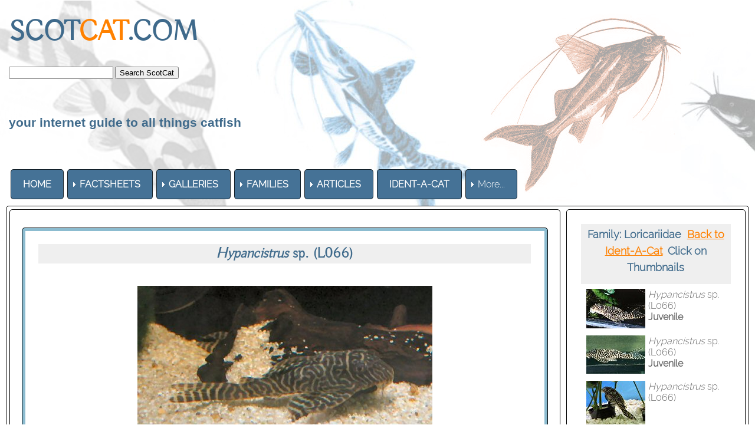

--- FILE ---
content_type: text/html
request_url: http://www.scotcat.com/loricariidae/hypancistrus_sp_l66_6.htm
body_size: 4331
content:
<!doctype html>
<html><!-- InstanceBegin template="/Templates/scotcat.dwt" codeOutsideHTMLIsLocked="false" -->
<head>
<meta id="p7HMY" name="viewport" content="width=device-width">
<meta charset="utf-8">
<!-- InstanceBeginEditable name="doctitle" -->
<title>Hypancistrus sp. (L066) L66</title>
<!-- InstanceEndEditable --> 
<link href="../p7hmy/p7HMY-01.css" rel="stylesheet" type="text/css" media="all">
<script type="text/javascript" src="../p7hmy/p7HMYscripts.js"></script>
<link href="../p7amm/p7AMM-01.css" rel="stylesheet" type="text/css" media="all">
<script type="text/javascript" src="../p7amm/p7AMMscripts.js"></script>
<link rel="stylesheet" href="../p7typecrafters/p7Typecrafters-01.css">
<style>
</style>
<!-- InstanceBeginEditable name="head" --><!-- InstanceEndEditable -->
</head>

<body>
<div class="content">
  <div id="p7HMY_1" class="p7HMY hmy-box-separation hmy-noscript" data-hmy-max-width="100,%">
    <div class="hmy-section" data-hmy-basis="100,%,1">
      <div class="hmy-content-wrapper logo">
        <div class="hmy-content hmy-left"> 
          <h1><font color="#3F6A8B"><strong> SCOT<font color="#FF8100">CAT</font>.COM</strong></font> 
            &nbsp; 
            <form action="https://search.freefind.com/find.html"
method="GET" target="_self">
              <font size=1 face="arial,helvetica" > 
              <input type="HIDDEN" name="id" value="3407929">
              <input type="HIDDEN" name="pid" value="r">
              <input type="HIDDEN" name="mode" value="ALL">
              <input type="HIDDEN" name="n" value="0">
              <input type="TEXT" name="query" size="20">
              <input name="SUBMIT" type="SUBMIT" value="Search ScotCat">              </font> 
            </form></td>
          </h1>
          <h6><font color="#3F6A8B" face="Geneva, Arial, Helvetica, sans-serif">your 
            internet guide to all things catfish</font></h6>
        </div>
      </div>
    </div>
    <div class="hmy-section" data-hmy-basis="80,%,1"> 
      <div class="hmy-content-wrapper nav">
        <div class="hmy-content hmy-left">
          <div class="p7AMM amm-noscript amm-responsive amm-rootlinks-blue amm-rootlink-borders amm-rootlinks-rounded amm-subs-blue amm-subs-trans amm-sub-borders amm-subs-rounded amm-left root-hover-white" id="p7AMM_1" data-amm="360,5,901,5,-10,0,1,0,0,5,1,1,1,0,0,0" data-amm-label="More...">
            <div id="p7AMMtb_1" class="amm-toolbar closed"><a title="Hide/Show Menu" href="#">&equiv;</a></div>
            <ul class="closed" aria-label="Navigation Menu" role="menubar">
              <li data-amm-priority="0"><a href="../home.htm"><font color="#FFFFFF"><strong>HOME</strong></font></a></li>
              <li data-amm-priority="0"><a href="" class="amm-trigger"><font color="#FFFFFF"><strong>FACTSHEETS</strong></font></a> 
                <ul>
                  <li><a href="../factsheets.htm" class="amm-first"><font color="#FFFFFF">By 
                    Month/Year</font></a></li>
                  <li color="#000000"><a href="../family.htm"><font color="#FFFFFF">By 
                    Family</font></a></li>
                  <li><a href="../genus.htm"><font color="#FFFFFF">by Genus</font></a></li>
                  <li><a href="../common_names.htm"><font color="#FFFFFF">by Common 
                    Names</font></a></li>
                  <li><a href="../specific_names.htm"><font color="#FFFFFF">By 
                    Specific Names</font></a></li>
                  <li><a href="../continent.htm" class="amm-trigger amm-last"><font color="#FFFFFF">By 
                    Continent</font></a> 
                    <ul>
                      <li><a href="../continent.htm" class="amm-first"><font color="#000000"><strong>Index</strong></font></a></li>
                      <li><a href="../africa.html"><font color="#FFFFFF">Africa</font></a></li>
                      <li><a href="../asia.html"><font color="#FFFFFF">Asia</font></a></li>
                      <li><a href="../australasia.htm"><font color="#FFFFFF">Australasia</font></a></li>
                      <li><a href="../europe.html"><font color="#FFFFFF">Europe</font></a></li>
                      <li><a href="../north_america.html"><font color="#FFFFFF">North 
                        America</font></a></li>
                      <li><a href="../south_america.html" class="amm-last"><font color="#FFFFFF">South 
                        America</font></a></li>
                    </ul>
                  </li>
                </ul>
              </li>
              <li data-amm-priority="0"><a href="" class="amm-trigger"><font color="#FFFFFF"><strong>GALLERIES</strong></font></a> 
                <ul>
                  <li><a href="../photo_gallery_page.html" class="amm-first"><font color="#FFFFFF">Photo 
                    Gallery</font></a></li>
                  <li><a href="../art/art_gallery.htm"><font color="#FFFFFF">Art 
                    Gallery</font></a></li>
                  <li><a href="../movies/movies.htm"><font color="#FFFFFF">Movie 
                    Gallery</font></a></li>
                  <li><a href="../stamps/stamps.htm" class="amm-last"><font color="#FFFFFF">Stamps 
                    Gallery</font></a></li>
                </ul>
              </li>
              <li data-amm-priority="0"><a href="" class="amm-trigger"><font color="#FFFFFF"><strong>FAMILIES</strong></font></a> 
                <ul>
                  <li><a href="#" class="amm-trigger amm-first"><font color="#FFFFFF">A-B</font></a> 
                    <ul>
                      <li><a href="../ailiidaefamily.htm" class="amm-first"><font color="#FFFFFF">Ailiidae</font></a></li>
                      <li><a href="../akysidfamily.htm"><font color="#FFFFFF">Akysidae</font></a></li>
                      <li><a href="../amblycipfamily.htm"><font color="#FFFFFF">Amblycipitidae</font></a></li>
                      <li><a href="../amphillfamily.htm"><font color="#FFFFFF">Amphiliidae</font></a></li>
                      <li><a href="../ancharfamily.htm"><font color="#FFFFFF">Anchariidae</font></a></li>
                      <li><a href="../andinichfamily.htm"><font color="#FFFFFF">&#8224; 
                        Andinichthyidae</font></a></li>
                      <li><a href="../aridfamily.htm"><font color="#FFFFFF">Ariidae</font></a></li>
                      <li><a href="../aspredfamily.htm"><font color="#FFFFFF">Aspredinidae</font></a></li>
                      <li><a href="../astroblepfamily.htm"><font color="#FFFFFF">Astroblepidae</font></a></li>
                      <li><a href="../auchfamily.htm"><font color="#FFFFFF">Auchenipteridae</font></a></li>
                      <li><a href="../auchenogfamily.htm"><font color="#FFFFFF">Auchenoglanididae</font></a></li>
                      <li><a href="../austroglanfamily.htm"><font color="#FFFFFF">Austroglanididae</font></a></li>
                      <li><a href="../bagridfamily.htm" class="amm-last"><font color="#FFFFFF">Bagridae</font></a></li>
                    </ul>
                  </li>
                  <li><a href="" class="amm-trigger"><font color="#FFFFFF">C-D</font></a> 
                    <ul>
                      <li><a href="../callichfamily.htm" class="amm-first"><font color="#FFFFFF">Callichthyidae</font></a></li>
                      <li><a href="../cetopfamily.htm"><font color="#FFFFFF">Cetopsidae</font></a></li>
                      <li><a href="../chacafamily.htm"><font color="#FFFFFF">Chacidae</font></a></li>
                      <li><a href="../clariidaefamily.htm"><font color="#FFFFFF">Clariidae</font></a></li>
                      <li><a href="../clarotfamily.htm"><font color="#FFFFFF">Claroteidae</font></a></li>
                      <li><a href="../cranoglanfamily.htm"><font color="#FFFFFF">Cranoglanididae</font></a></li>
                      <li><a href="../diplomyfamily.htm"><font color="#FFFFFF">Diplomystidae</font></a></li>
                      <li><a href="../doradfamily.htm" class="amm-last"><font color="#FFFFFF">Doradidae</font></a></li>
                    </ul>
                  </li>
                  <li><a href="#" class="amm-trigger"><font color="#FFFFFF">H-I</font></a> 
                    <ul>
                      <li><a href="../heptaptfamily.htm" class="amm-first"><font color="#FFFFFF">Heptapteridae</font></a></li>
                      <li><a href="../heteropfamily.htm"><font color="#FFFFFF">Heteropneustidae</font></a></li>
                      <li><a href="../horabagfamily.htm"><font color="#FFFFFF">Horabagridae</font></a></li>
                      <li><a href="../ictalfamily.htm" class="amm-last"><font color="#FFFFFF">Ictaluridae</font></a></li>
                    </ul>
                  </li>
                  <li><a href="#" class="amm-trigger"><font color="#FFFFFF">K-L-M</font></a> 
                    <ul>
                      <li><a href="../kryptofamily.htm" class="amm-first"><font color="#FFFFFF">Kryptoglanidae</font></a></li>
                      <li><a href="../lacantfamily.htm"><font color="#FFFFFF">Lacantuniidae</font></a></li>
                      <li><a href="../loricarfamily.htm"><font color="#FFFFFF">Loricariidae</font></a></li>
                      <li><a href="../malaptfamily.htm"><font color="#FFFFFF">Malapteruridae</font></a></li>
                      <li><a href="../mochfamily.htm" class="amm-last"><font color="#FFFFFF">Mochokidae</font></a></li>
                    </ul>
                  </li>
                  <li><a href="" class="amm-trigger"><font color="#FFFFFF">N-P</font></a> 
                    <ul>
                      <li><a href="../nematogenfamily.htm" class="amm-first"><font color="#FFFFFF">Nematogenyidae</font></a></li>
                      <li><a href="../pangasfamily.htm"><font color="#FFFFFF">Pangasiidae</font></a></li>
                      <li><a href="../phreatfamily.htm"><font color="#FFFFFF">Phreatobiidae</font></a></li>
                      <li><a href="../pimfamily.htm"><font color="#FFFFFF">Pimelodidae</font></a></li>
                      <li><a href="../plotosfamily.htm"><font color="#FFFFFF">Plotosidae</font></a></li>
                      <li><a href="../pseudopimfamily.htm" class="amm-last"><font color="#FFFFFF">Pseudopimelodidae</font></a></li>
                    </ul>
                  </li>
                  <li><a href="#" class="amm-trigger amm-last"><font color="#FFFFFF">R-S-T</font></a> 
                    <ul>
                      <li><a href="../ritidaefamily.htm" class="amm-first"><font color="#FFFFFF">Ritidae</font></a></li>
                      <li><a href="../schilbfamily.htm"><font color="#FFFFFF">Schilbeidae</font></a></li>
                      <li><a href="../scolopfamily.htm"><font color="#FFFFFF">Scoloplacidae</font></a></li>
                      <li><a href="../silurfamily.htm"><font color="#FFFFFF">Siluridae</font></a></li>
                      <li><a href="../sisoridfamily.htm"><font color="#FFFFFF">Sisoridae</font></a></li>
                      <li><a href="../trichomyfamily.htm" class="amm-last"><font color="#FFFFFF">Trichomycteridae</font></a></li>
                    </ul>
                  </li>
                </ul>
              </li>
              <li data-amm-priority="0" color="#999999"><a href="../articles/articles.html" class="amm-trigger"><font color="#FFFFFF"><strong>ARTICLES</strong></font></a> 
                <ul>
                  <li><a href="../articles/articles.html" class="amm-first"><font color="#000000"><strong>Index</strong></font></a></li>
                  <li><a href="../articles/articles_breeding.htm"><font color="#FFFFFF">Breeding</font></a></li>
                  <li><a href="../articles/articles_author.htm"><font color="#FFFFFF">By 
                    Author</font></a></li>
                  <li><a href="../articles/articles_cat_articles.htm"><font color="#FFFFFF">Cat-Articles</font></a></li>
                  <li><a href="../articles/articles_general.htm"><font color="#FFFFFF">General</font></a></li>
                  <li><a href="../articles/articles_numbered_list.htm"><font color="#FFFFFF">Numbered 
                    List</font></a></li>
                  <li><a href="../articles/articles_ichthyology.htm"><font color="#FFFFFF">Ichthyology</font></a></li>
                  <li><a href="../articles/articles_travel_collection.htm" class="amm-last"><font color="#FFFFFF">Travel/Collecting</font></a></li>
                </ul>
              </li>
              <li data-amm-priority="0"><a href="../help/ident_a_cat.htm"><font color="#FFFFFF"><strong>IDENT-A-CAT</strong></font></a></li>
              <li data-amm-priority="0"><a href="" class="amm-trigger"><font color="#FFFFFF"><strong>RESOURCES</strong></font></a> 
                <ul>
                  <li><a href="../citation.htm" class="amm-first"><font color="#FFFFFF">Citation</font></a></li>
                  <li><a href="../scientific_names/etymology.htm"><font color="#FFFFFF">Etymology</font></a></li>
                  <li><a href="../fishhouse/fishhouse.html"><font color="#FFFFFF">Fishhouse</font></a></li>
                  <li><a href="../glossary.htm"><font color="#FFFFFF">Glossary</font></a></li>
                  <li><a href="../scientific_papers/scientific_papers.htm"><font color="#FFFFFF">Scientific 
                    Papers</font></a></li>
                  <li><a href="../scotshop/scotshop.htm" class="amm-last"><font color="#FFFFFF">ScotShop</font></a></li>
                </ul>
              </li>
              <li data-amm-priority="0"><a href="../site_index.html"><strong><font color="#FFFFFF">SITE 
                MAP</font></strong></a></li>
              <li data-amm-priority="0"><a href="https://www.facebook.com/groups/scotcat/"><font color="#FFFFFF"><strong>FB 
                GROUP</strong></font></a></li>
              <li data-amm-priority="0"><a href="" class="amm-trigger"><font color="#FFFFFF"><strong>HELP</strong></font></a> 
                <ul>
                  <li color="#000000"><a href="../help/index.htm" class="amm-first"><font color="#000000"><strong>Index</strong></font></a></li>
                  <li><a href="../help/anatomy.htm"><font color="#FFFFFF">Catfish 
                    Anatomy</font></a></li>
                  <li><a href="../help/convertor.htm" class="user class<b>gray<b>"><font color="#FFFFFF">Convertors</font></a></li>
                  <li><a href="../help/faq.htm"><font color="#FFFFFF">FAQ</font></a></li>
                  <li><a href="../help/ident_a_cat.htm"><font color="#FFFFFF">Ident-A-Cat</font></a></li>
                  <li><a href="../help/water.htm" class="amm-last"><font color="#FFFFFF">Water 
                    Chemistry</font></a></li>
                </ul>
              </li>
            </ul>
</div>
        </div>
      </div>
    </div>
    <div class="hmy-section" data-hmy-basis="20,%,1">
<div class="hmy-content-wrapper hmy-vertical-center extra">
<div class="hmy-content hmy-right"></div>
      </div>
    </div>
  </div>
  <!-- InstanceBeginEditable name="Editable_Content" -->
  <div id="p7HMY_3" class="p7HMY hmy-root-rounded hmy-box-separation hmy-border-root-all hmy-color-root-white hmy-noscript sidebar-right" data-hmy-max-width="100,%">
    <div class="hmy-section" data-hmy-basis="75,%,1"> 
      <div class="hmy-content-wrapper hmy-border-content-all hmy-content-rounded top-padding-10"> 
        <div class="hmy-content hmy-left">
          <div id="p7HMY_4" class="p7HMY hmy-root-rounded hmy-border-root-all hmy-color-root-skyblue hmy-noscript" data-hmy-max-width="100,%"> 
            <div class="hmy-section" data-hmy-basis="100,%,1"> 
              <div class="hmy-content-wrapper hmy-color-content-white"> 
                <div class="hmy-content hmy-left"> 
                  <table width="100%" border="0" class="mft-normal mft-scalable mft-adaptive">
                    <tr> 
                      <td bgcolor="#EFEFEF"><div align="center"> 
                          <h3><font color="#000080"><font color="#000080"><font color="#000080"><font color="#000080"><font color="#3F6A8B"><b><i><b><em>Hypancistrus 
                            </em></b></i><b>sp. </b></b>(L066)</font></font></font></font></font></h3>
                        </div></td>
                    </tr>
                    <tr> 
                      <td><div align="center"> 
                          <p>&nbsp;</p>
                          <p><img src="../images/hypancistrus_l66_5.jpg" width="500" height="305"> 
                            <br>
                            <br>
                            &nbsp;<font color="#666666">&copy;&nbsp;<strong>Vedran 
                            Cuncic</strong></font></p>
                          <div align="left"><p align="center">&nbsp;</p>
                          </div>
                        </div></td>
                    </tr>
                  </table>
                  <table width="100%" border="0">
                    <tr> 
                      <td bgcolor="#EFEFEF"><h3 align="center"><font color="#3F6A8B"><strong><font color="#3F6A8B"><strong><br>
                          <a href="../loricarfamily.htm"><img src="../familylink.gif" alt="Back to Family page" width="90" height="30" border="0"></a> 
                          <a href="hypancistrus_sp_l66.htm"><img src="../specieslink.gif" alt="Back to Species page" width="95" height="30" border="0"></a> 
                          </strong></font></strong></font></h3>
                        <h3 align="center"><font color="#3F6A8B"><strong><font color="#3F6A8B"><strong><br>
                          </strong></font></strong></font></h3></td>
                    </tr>
                  </table>
                </div>
              </div>
            </div>
          </div>
        </div>
      </div>
    </div>
    <div class="hmy-section sticky" data-hmy-basis="25,%,1"> 
      <div class="hmy-content-wrapper hmy-border-content-all hmy-content-rounded transparent"> 
        <div class="hmy-content hmy-left"> 
          <table width="100%" height="883" border="0" cellpadding="4" cellspacing="4">
            <tr> 
              <td height="43" bgcolor="#EFEFEF"><div align="center"> 
                  <p><font color="#666666"><strong><font color="#3F6A8B">Family: 
                    Loricariidae</font>&nbsp; </strong></font><a href="../help/ident_a_cat/loricariidae.htm#hyp"><font color="#FF8100"><strong>Back 
                    to Ident-A-Cat</strong></font></a><font color="#FF8100" size="1"><strong> 
                    </strong></font><font color="#3F6A8B"><strong> &nbsp;Click 
                    on Thumbnails</strong></font></p>
                </div></td>
            </tr>
            <tr> 
              <td height="65"> <div align="left"><font color="#666666"><strong><a href="hypancistrus_sp_l66_1.htm"><img src="../Thumbnails/hypancistrus_l66.jpg" alt="Click for full image" width="100" height="67" hspace="5" border="0" align="left"></a></strong><i><em>Hypancistrus 
                  </em></i>sp. (L066)<br>
                  <strong>Juvenile </strong></font></div></td>
            </tr>
            <tr> 
              <td height="65"><div align="left"><font color="#666666"><a href="hypancistrus_sp_l66_2.htm"><img src="../Thumbnails/hypancistrus_l66_1.jpg" alt="Click for full image" width="100" height="65" hspace="5" border="0" align="left"></a><i><em>Hypancistrus 
                  </em></i>sp. (L066)<br>
                  <strong>Juvenile </strong></font></div></td>
            </tr>
            <tr> 
              <td height="65"><div align="left"><font color="#666666"><a href="hypancistrus_sp_l66_3.htm"><img src="../Thumbnails/hypancistrus_l66_2.jpg" alt="Click for full image" width="100" height="75" hspace="5" border="0" align="left"></a><i><em>Hypancistrus 
                  </em></i>sp. (L066)</font></div></td>
            </tr>
            <tr> 
              <td height="65"><div align="left"><font color="#666666"><a href="hypancistrus_sp_l66_6.htm"><img src="../Thumbnails/hypancistrus_l66_5.jpg" alt="Click for full image" width="100" height="61" hspace="5" border="0" align="left"></a><i><em>Hypancistrus 
                  </em></i>sp. (L066)</font></div></td>
            </tr>
            <tr> 
              <td height="65"><div align="left"><font color="#666666"><a href="hypancistrus_sp_l66_4.htm"><img src="../Thumbnails/hypancistrus_l66_3.jpg" alt="Click for full image" width="100" height="63" hspace="5" border="0" align="left"></a><i><em>Hypancistrus 
                  </em></i>sp. (L066)<br>
                  <strong>Adult male</strong></font></div></td>
            </tr>
            <tr> 
              <td height="58"><div align="left"><font color="#666666"><a href="hypancistrus_sp_l66_5.htm"><img src="../Thumbnails/hypancistrus_l66_4.jpg" alt="Click for full image" width="100" height="56" hspace="5" border="0" align="left"></a><i><em>Hypancistrus 
                  </em></i>sp. (L066)<br>
                  <strong>Adult male</strong></font></div></td>
            </tr>
            <tr> 
              <td height="58"><div align="left"><font color="#666666"><a href="hypancistrus_sp_l66_13.htm"><img src="../Thumbnails/hypancistrus_l66_12.jpg" alt="Click for full image" width="100" height="67" hspace="5" border="0" align="left"></a><i><em>Hypancistrus 
                  </em></i>sp. (L066)</font></div></td>
            </tr>
            <tr> 
              <td height="58"><div align="left"><font color="#666666"><a href="hypancistrus_sp_l66_7.htm"><img src="../Thumbnails/hypancistrus_l66_6.jpg" alt="Click for full image" width="100" height="65" hspace="5" border="0" align="left"></a><i><em>Hypancistrus 
                  </em></i>sp. (L066)</font></div></td>
            </tr>
            <tr> 
              <td height="49"><div align="left"><font color="#666666"><a href="hypancistrus_sp_l66_8.htm"><img src="../Thumbnails/hypancistrus_l66_7.jpg" alt="Click for full image" width="100" height="47" hspace="5" border="0" align="left"></a><i><em>Hypancistrus 
                  </em></i>sp. (L066)<br>
                  <strong>Male</strong> </font></div></td>
            </tr>
            <tr> 
              <td height="58"><div align="left"><font color="#666666"><a href="hypancistrus_sp_l66_9.htm"><img src="../Thumbnails/hypancistrus_l66_8.jpg" alt="Click for full image" width="100" height="70" hspace="5" border="0" align="left"></a><i><em>Hypancistrus 
                  </em></i>sp. (L066)<br>
                  <strong>Male</strong> </font></div></td>
            </tr>
            <tr> 
              <td height="58"><div align="left"><font color="#666666"><a href="hypancistrus_sp_l66_10.htm"><img src="../Thumbnails/hypancistrus_l66_9.jpg" alt="Click for full image" width="100" height="75" hspace="5" border="0" align="left"></a><i><em>Hypancistrus 
                  </em></i>sp. (L066)<br>
                  <strong>Female</strong> </font></div></td>
            </tr>
            <tr> 
              <td height="58"><div align="left"><font color="#666666"><a href="hypancistrus_sp_l66_11.htm"><img src="../Thumbnails/hypancistrus_l66_10.jpg" alt="Click for full image" width="100" height="75" hspace="5" border="0" align="left"></a><i><em>Hypancistrus 
                  </em></i>sp. (L066)<br>
                  <strong>Male</strong> </font></div></td>
            </tr>
            <tr> 
              <td height="58"><div align="left"><font color="#666666"><a href="hypancistrus_sp_l66_12.htm"><img src="../Thumbnails/hypancistrus_l66_11.jpg" alt="Click for full image" width="100" height="75" hspace="5" border="0" align="left"></a><i><em>Hypancistrus 
                  </em></i>sp. (L066)</font></div></td>
            </tr>
          </table>
          <p>&nbsp;</p>
          <p><font color="#666666">If you would like to contribute to the monthly 
            factsheets with an article, information or photos, please <a href="mailto:webmaster@scotcat.com"><font color="#FF8100">e-mail</font></a> 
            me. You will of course be credited for your work.</font></p>
          <p>&nbsp;</p>
          <p align="center"><a href=https://www.dreamhost.com/donate.cgi?id=641><img border=0 alt="Donate towards my web hosting bill!" src=https://secure.newdream.net/donate2.gif></a></p>
          <p>&nbsp;</p>
          <p><font color="#666666">If you would like to donate any denomination 
            of monies to the site just click the above link button. All proceeds 
            will go to running the site and hopefully to keep it going for a few 
            years yet.</font></p>
        </div>
      </div>
    </div>
</div>
  <!-- InstanceEndEditable --></div>
<div class="footer">
  <div id="p7HMY_2" class="p7HMY hmy-noscript" data-hmy-max-width="100,%">
    <div class="hmy-section" data-hmy-basis="100,%,1">
      <div class="hmy-content-wrapper hmy-color-content-black social">
        <div class="hmy-content hmy-center"> 
          <ul class="social-icons">
            <li><a href="https://www.facebook.com/groups/scotcat/"><img src="../p7typecrafters/img/social/facebook.png" alt="Facebook" width="48" height="48" border="0"></a><a href="../webmaster.html"><font color="#666666">&nbsp;about 
              us</font></a> <font color="#666666">+</font>&nbsp;<a href="mailto:webmaster@scotcat.com"><font color="#666666">contact 
              us</font></a> <font color="#666666">+ <a href="../citation.htm"><font color="#666666">citation</font></a> 
              + <a href="https://www.bing.com/translator"><font color="#666666">translate</font></a> 
              + <a href="../site_index.html"><font color="#666666">site map</font></a> 
              + <a href="../scotshop/scotshop.htm"><font color="#666666">scotshop</font></a> 
              + <a href="../glossary.htm"><font color="#666666">glossary</font></a> 
              + <a href="../scientific_names/etymology.htm"><font color="#666666">etymology</font></a> 
              + </font></li>
            <li><a href="../help/index.htm"><font color="#666666">help</font></a> 
              <a href="https://www.youtube.com/channel/UCX9prntb8TOVm5qEyOg3q0A"><img src="../p7typecrafters/img/youtube_small.jpg" alt="YouTube" width="48" height="48" border="0"></a> 
            </li>
            <li></li>
            <li></li>
            <li></li>
            <li></li>
          </ul>
        </div>
      </div>
    </div>
    <div class="hmy-section" data-hmy-basis="100,%,1">
      <div class="hmy-content-wrapper hmy-color-content-black copyright">
        <div class="hmy-content hmy-center">
          <p>&copy;2025 SCOTCAT.COM</p>
        </div>
      </div>
    </div>
  </div>
</div>
</body>
<!-- InstanceEnd --></html>


--- FILE ---
content_type: text/css
request_url: http://www.scotcat.com/p7typecrafters/p7Typecrafters-01.css
body_size: 2952
content:
/*
 ----------------------------- 
 PVII Typecrafters
 by Project Seven Development
 www.projectseven.com
 -----------------------------
*/

* {
	box-sizing: border-box;
}
html,
body {
	height: 100%;
}
body {
	display: flex;
	flex-direction: column;
	font-size: 100%;
	font-family: Raleway, Verdana, Geneva, sans-serif;
	background-image: url(img/logo.png);
	background-repeat: no-repeat;
	background-attachment: fixed;
	background-color: rgba(255,255,255,0.95);
}
/*
********************************************************
       BACKGROUND IMAGE FOR SMALL PHONES
	   Turn off fixed and make smaller
********************************************************
*/
@media only screen and (min-width: 0px) and (max-width: 768px) {
	body {background-attachment: scroll; background-size: 50%;}
}

p strong {
	font-size: 112%;
}
code {
	font-family: "Courier New", Courier, monospace;
}
h1, h2, h3, h4, .dropcap {
	font-family: Buda, Verdana, Geneva, sans-serif;
}

/*AMM Menu Exception Rules*/
.p7AMM.root-hover-mint ul a:hover,
.p7AMM.root-hover-mint ul a:focus,
.p7AMM.root-hover-mint ul a.amm-trigger.open {
	background-color: rgb(76,182,159);
	color: #FFF;
}
.p7HMY .hmy-section .p7AMM li a,
.p7HMY .hmy-section .p7AMM.amm-responsive .amm-toolbar a {
	transition: all linear .2s;
}
.amm-fixed {
	padding: 10px 10px 0px 10px;
	background-color: rgb(34,34,34);
	border-bottom: 1px solid rgba(0,0,0,1.0);
	background: linear-gradient(90deg, rgba(34,34,34,1) 50%, rgba(34,34,34,0.85));
}

.hmy-content-wrapper.logo .hmy-content {
	padding: 20px 0px 0px 0px;
	font-size: 200%;
}
.hmy-content-wrapper.nav .hmy-content,
.hmy-content-wrapper.extra .hmy-content {
	padding: 0px 0px;
	font-size: 80%;
}
.hmy-content-wrapper.tagline .hmy-content {
	padding: 30px 10px 0px 0px;
}
span.dropcap {
	float: left;
	font-size: 5em;
	margin-right: 10px;
	padding: 0 .1em 0 0;
	display: block;
	line-height: 0.55em;
	color: #000000;
	border-right: 1px dotted #000000;
}


.hmy-content-wrapper.logo .hmy-content h1 {
	font-size: 150%;
}
.content {
	flex: 1 0 auto;
	padding: 0px 10px;
}
.footer {
	flex-shrink: 0;
	margin-top: 48px;
}
h1 {
	margin: 0px;
}
.blurb-black {
	padding: 20px;
	background-color: #181818;
	color: #FFF;
	border-radius: 5px;
}
.hmy-section h1 {
	font-size: 1.75rem;
}
.hmy-section h2 {
	font-size: 1.75rem;
}
.hmy-section h3 {
	font-size: 1.55rem;
}
.hmy-section h4, .hmy-section h5 {
	font-size: 1.45rem;
}
.top-margin-36 {margin-top: 36px;}
.top-margin-24 {margin-top: 24px;}
.top-margin-12 {margin-top: 12px;}
.top-padding-10 {padding-top: 10px;}
.top-padding-20 {padding-top: 20px;}
.top-padding-30 {padding-top: 30px;}

.big {
	font-size: 130%;
}
.bleed {
	opacity: .65;
}

/*
*************************************************************************
  RESET HARMONY LINK STYLES TO COMPLETE THE REASSIGNMENT
  COPY LINK RULES BELOW TO HARMONY CSS FILE, REPLACING THE DEFAULTS
  This will auto style all links in paragraphs. For text links outside
  paragraphs, assign the text-link class directly to the link's
  <a> tag: <a class="text-link"...>
*************************************************************************
*/
.p7HMY .hmy-section p a {border-bottom: none;} text-decoration:none;}
.p7HMY .hmy-section p a:hover {border-bottom: none;}
.p7HMY .hmy-section a.text-link {border-bottom: none;}
.p7HMY .hmy-section a.text-link:hover {border-bottom: none;}

/*
************************************************************
 SET A HARMONY COLUMN TO STICKY ASSIGN CLASS "STICKY" AS A 
           SECTION USER CLASS IN HARMNONY UI
************************************************************
*/
.sticky .hmy-content {
	position: -webkit-sticky;
	position: sticky;
	top: 140px;
}
/* Turn off Sticky for small screens */
@media only screen and (min-width: 0px) and (max-width: 768px) {
	.sticky .hmy-content {position: static;}
}

/*
****************************************************************
  You can add the user class "top-bottom-padding-48" in the
  Harmony UI to a column that you want to have more "height"
  We use it on the first column of the Calendar of Events.
****************************************************************
*/
.hmy-content-wrapper.bam-bg.top-bottom-padding-48 .hmy-content {padding: 48px 24px;}

/*
************************************
  A Special Rule to Set off some
  Text in small, spaced font.
************************************
*/
.note,
.note.red,
.note.blue {
	font-size: 65%;
	letter-spacing: 0.25em;
	text-transform: uppercase;
	font-weight: bold;
}
.note {
	color: #FFF;
}
.note.red {
	color: #F33;
}
.note.blue {
	color: #6699CC;
}
.note.black {
	color: #000;
}

/*
****************************************************************
      UTILITY CLASS TO ASSIGN TO IMAGES MAKING THEM
	  ROUNDED, WITH A BORDER, AND SEMI-TRANSPARENT
****************************************************************
*/
img.rounded-transparent {
	border-radius: 5px;
	opacity: .77;
	border: 1px solid;
	transition: all linear .5s;
}
img.rounded-transparent:hover {
	opacity: 1;
}
img.rounded-transparent-zoom {
	border-radius: 5px;
	opacity: .77;
	transform: scale(1);
	border: 1px solid;
	transition: all linear 5s;
}
img.rounded-transparent-zoom:hover {
	opacity: 1;
	transform: scale(1.5);
}

/*
*************************************************************
                      SOCIAL ICONS
*************************************************************
*/
.social-icons img {
	filter: grayscale(1);
	opacity: .5;
	transition: all linear .5s;
	max-width: 32px;
}
.social-icons img:hover {
	filter: grayscale(0);
	opacity: 1;
}
ul.social-icons {
	margin: 10px 0px 0px 0px;
	padding: 0px;
}
.social-icons li {
	list-style-type: none;
	display: inline-block;
}
.hmy-content-wrapper.social .hmy-content {
	padding: 10px 25px;
}
.hmy-content-wrapper.copyright .hmy-content {
	padding: 0px 24px 10px 24px;
}
.hmy-content-wrapper.copyright .hmy-content p {
	margin: 0px;
	font-size: 60%;
	text-transform: uppercase;
	letter-spacing: .5em;
}


/*
****************************************************************
   "grail-layout" is a user class assigned to the main
   layout grid in layout 1. "order-0" to "order-3" are
   user classes assigned to the Harmony sections in that
   grid to express the default order of the columns. 
   We use a media query to rearrange the display order
   of the columns for small screens so that the main content
   column comes first.
****************************************************************
*/
@media only screen and (min-width: 0px) and (max-width: 768px) {
.grail-layout .order-0 {order: 1;}
.grail-layout .order-1 {order: 3;}
.grail-layout .order-2 {order: 2;}
.grail-layout .order-3 {order: 4;}
}
/*Utility Rules for Grail Layout*/
.grail-layout .hmy-content-wrapper.main-content .hmy-content {
	padding-top: 28px;
}
/*
****************************************************************
   "sidebar-left" is a user class assigned to the main
   layout grid in layout 4. "order-0" to "order-2" are
   user classes assigned to the Harmony sections in that
   grid to express the default order of the columns. 
   We use a media query to rearrange the display order
   of the columns for small screens so that the main content
   column comes first.
****************************************************************
*/
@media only screen and (min-width: 0px) and (max-width: 768px) {
.sidebar-left .order-0 {order: 1;}
.sidebar-left .order-1 {order: 3;}
.sidebar-left .order-2 {order: 2;}
}

/*
*****************************************************************
    .calendar-grid .sidebar-right mixed-bag single-column
	                 -------------
	Layout 2, Layout 5, Layout 6, an Layout 7 each have 
	relevant user classes assignd to their content grids.
	You can use these class names to create special rules
	that will affect only specific layouts.
*****************************************************************
*/


/* buda-300 - latin */
@font-face {
  font-family: 'Buda';
  font-style: normal;
  font-weight: 300;
  src: url('fonts/buda-v8-latin-300.eot'); /* IE9 Compat Modes */
  src: local('Buda Light'), local('Buda-Light'),
url('fonts/buda-v8-latin-300.eot?#iefix') format('embedded-opentype'), /* IE6-IE8 */
url('fonts/buda-v8-latin-300.woff2') format('woff2'), /* Super Modern Browsers */
url('fonts/buda-v8-latin-300.woff') format('woff'), /* Modern Browsers */
url('fonts/buda-v8-latin-300.ttf') format('truetype'), /* Safari, Android, iOS */
url('fonts/buda-v8-latin-300.svg#Buda') format('svg'); /* Legacy iOS */
}

/* raleway-300 - latin */
@font-face {
  font-family: 'Raleway';
  font-style: normal;
  font-weight: 300;
  src: url('fonts/raleway-v12-latin-300.eot'); /* IE9 Compat Modes */
  src: local('Raleway Light'), local('Raleway-Light'),
url('fonts/raleway-v12-latin-300.eot?#iefix') format('embedded-opentype'), /* IE6-IE8 */
url('fonts/raleway-v12-latin-300.woff2') format('woff2'), /* Super Modern Browsers */
url('fonts/raleway-v12-latin-300.woff') format('woff'), /* Modern Browsers */
url('fonts/raleway-v12-latin-300.ttf') format('truetype'), /* Safari, Android, iOS */
url('fonts/raleway-v12-latin-300.svg#Raleway') format('svg'); /* Legacy iOS */
}

/* elsie-regular - latin */
@font-face {
  font-family: 'Elsie';
  font-style: normal;
  font-weight: 400;
  src: url('fonts/elsie-v7-latin-regular.eot'); /* IE9 Compat Modes */
  src: local('Elsie Regular'), local('Elsie-Regular'),
url('fonts/elsie-v7-latin-regular.eot?#iefix') format('embedded-opentype'), /* IE6-IE8 */
url('fonts/elsie-v7-latin-regular.woff2') format('woff2'), /* Super Modern Browsers */
url('fonts/elsie-v7-latin-regular.woff') format('woff'), /* Modern Browsers */
url('fonts/elsie-v7-latin-regular.ttf') format('truetype'), /* Safari, Android, iOS */
url('fonts/elsie-v7-latin-regular.svg#Elsie') format('svg'); /* Legacy iOS */
}

@media only screen and (min-width: 0px) and (max-width: 768px) {
	.p7dmm-fixed:before {display: none;}
	.hmy-content-wrapper .hmy-content.hmy-right {text-align: left;}
	 body {font-size: 90%;}
	.p7HMY .hmy-section {flex-basis: 100% !important;}
	.p7HMY .hmy-section .hmy-content-wrapper {border-radius: 0px !important; border: none !important;}
	.p7HMY.hmy-legacy .hmy-section {float: none !important; width: 100% !important;}
}
